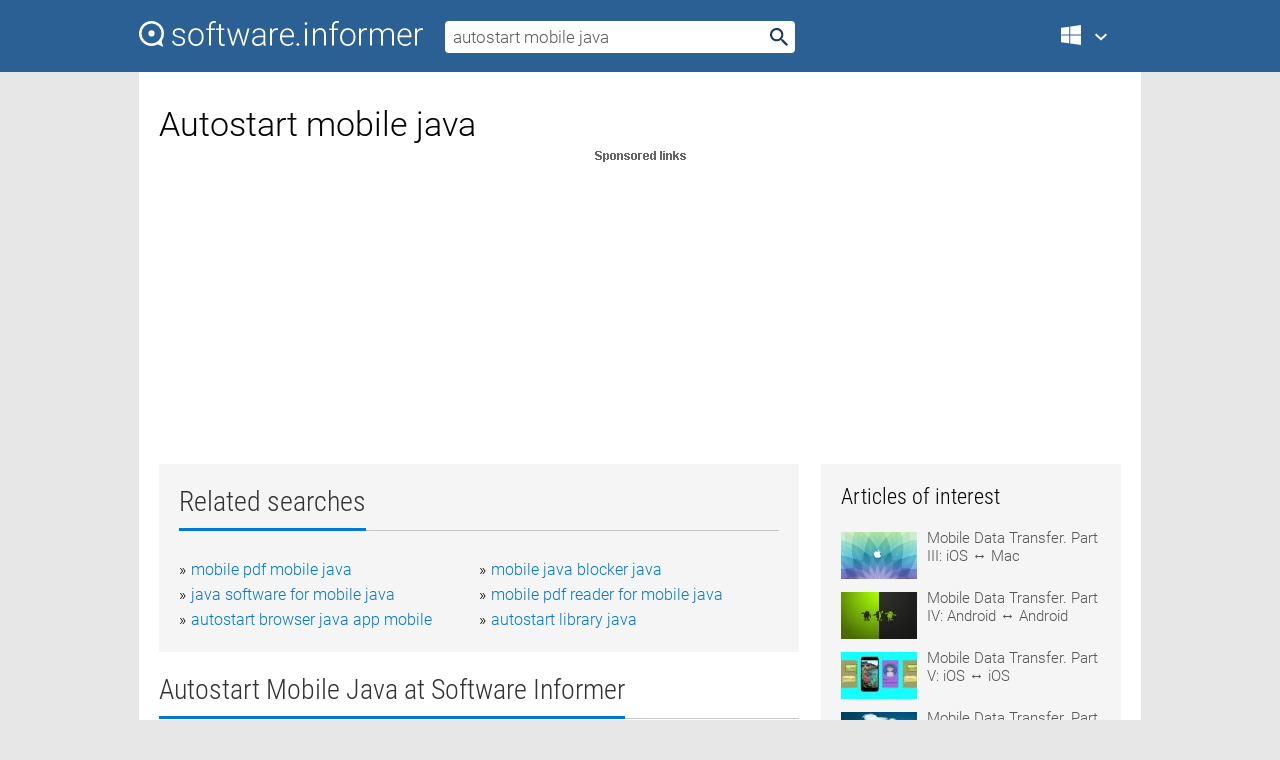

--- FILE ---
content_type: text/html; charset=utf-8
request_url: https://softwaretopic.informer.com/autostart-mobile-java/
body_size: 9904
content:
<!DOCTYPE html>
<html lang="en">
<head>
    <meta charset="UTF-8" />
    <title>Autostart mobile java Free Download for Windows</title>
            <meta name="keywords" content="Autostart mobile java free Download for Windows, EasyEclipse Mobile Java, Autostart and Process Viewer, GSA Autostart Cleaner" />
                <meta name="description" content="Free download autostart mobile java Files at Software Informer. Each EasyEclipse distribution is tailored for a specific development environment..." />
        <meta name="viewport" content="width=device-width, initial-scale=1" />
    <link rel="shortcut icon" href="https://software.informer.com/favicon.ico" type="image/x-icon" />
            <link rel="canonical" href="https://softwaretopic.informer.com/autostart-mobile-java/"/>
        
    <link rel="preconnect" href="//img.informer.com">
    <link rel="dns-prefetch" href="//img.informer.com">
    <link rel="preconnect" href="//i.informer.com">
    <link rel="dns-prefetch" href="//i.informer.com">
        <link rel="preconnect" href="//www.google-analytics.com">
    <link rel="dns-prefetch" href="//www.google-analytics.com">
    <link rel="preconnect" href="//pagead2.googlesyndication.com">
    <link rel="dns-prefetch" href="//pagead2.googlesyndication.com">
        <link rel="preconnect" href="//hits.informer.com">
    <link rel="dns-prefetch" href="//hits.informer.com">
    <link rel="preload" href="https://img.informer.com/style/fonts/roboto2.ttf" as="font" crossorigin="anonymous">
    <link rel="preload" href="https://img.informer.com/style/fonts/roboto3.ttf" as="font" crossorigin="anonymous">
    <link rel="preload" href="https://img.informer.com/style/fonts/roboto5.ttf" as="font" crossorigin="anonymous">
    <link rel="preload" href="https://img.informer.com/style/fonts/roboto6.ttf" as="font" crossorigin="anonymous">
    <link rel="preload" href="https://img.informer.com/style/fonts/roboto7.ttf" as="font" crossorigin="anonymous"> 

    
    <style>@font-face{font-family:Roboto;font-display:swap;font-style:normal;font-weight:300;src:local('Roboto Light'),local('Roboto-Light'),url(https://img.informer.com/style/fonts/roboto2.ttf) format('truetype')}@font-face{font-family:Roboto;font-display:swap;font-style:normal;font-weight:400;src:local('Roboto'),local('Roboto-Regular'),url(https://img.informer.com/style/fonts/roboto3.ttf) format('truetype')}@font-face{font-family:Roboto;font-display:swap;font-style:normal;font-weight:700;src:local('Roboto Bold'),local('Roboto-Bold'),url(https://img.informer.com/style/fonts/roboto5.ttf) format('truetype')}@font-face{font-family:'Roboto Condensed';font-display:swap;font-style:normal;font-weight:300;src:local('Roboto Condensed Light'),local('RobotoCondensed-Light'),url(https://img.informer.com/style/fonts/roboto6.ttf) format('truetype')}@font-face{font-family:'Roboto Condensed';font-display:swap;font-style:normal;font-weight:400;src:local('Roboto Condensed'),local('RobotoCondensed-Regular'),url(https://img.informer.com/style/fonts/roboto7.ttf) format('truetype')}
body,div,h1,h2,h3,img,li,p,span,ul{padding:0;margin:0}h1,h2,h3{font-weight:300}body img{border:none}li,ul{list-style:none}a,body img,input{outline:none}a{text-decoration:none;color:#0078d6}.container,body{width:100%;box-sizing:border-box}body{height:100%;min-height:100%;min-width:990px;position:relative;font:300 16px "Roboto","Segoe Ui","Helvetica","Ubuntu Regular","Arial",sans-serif;background:#e7e7e7}body>.wrapper_content{background:#fff}body>.wrapper_content .container{padding-left:20px;padding-right:20px}.container{max-width:1010px;margin:auto}.wrapper_content{width:1010px;margin:auto}.header{height:72px;width:100%;min-width:970px;box-sizing:border-box;background-color:#2b6095}.logo{display:block;float:left;width:284px;height:26px;margin-top:21px;margin-left:0}.wrapper_search{margin-left:22px;margin-top:16px;position:relative}.header .wrapper_search{float:left}.wrapper_search input[type=text]{font:17px/32px "Roboto","Segoe Ui","Helvetica","Ubuntu Regular","Arial",sans-serif;border:none;padding:0 46px 0 8px;width:350px;height:32px;color:#5a5a5a!important;display:block;box-sizing:border-box;font-weight:300;margin-top:5px;-o-border-radius:4px;-ms-border-radius:4px;border-radius:4px}.wrapper_search .search_btn{border:none;outline:none;display:block;width:24px;height:24px;position:absolute;top:9px;right:4px;background-color:transparent}.header .right{margin-top:25px;float:right}.wrapper_platform{width:52px;position:relative;float:left;margin-left:28px}.wrapper_platform a:before,.wrapper_platform:before{content:'';display:block;width:24px;height:24px;position:absolute}.wrapper_platform:before{right:0;z-index:5001;top:0}.platform_dropdown a,.wrapper_platform a{position:relative;padding:0 0 0 34px;font-size:18px;color:#39a6ff}.wrapper_platform a:before{left:0;top:-1px}.platform_dropdown,.platforms a.mac:after,.platforms a.windows:after{display:none}.platform_dropdown a{color:#777;display:block;line-height:40px;height:40px;font-size:16px!important}.platform_dropdown a:before{left:12px;top:6px}.header .auth-wrap{position:relative;float:right;margin-left:28px;margin-top:-7px}.header .login_user,.navigation a{display:block;box-sizing:border-box}.header .login_user{overflow:hidden;border-radius:100%;width:36px;height:36px}.header .login_user img{max-width:100%;max-height:100%;border-radius:100%;box-sizing:border-box;width:36px;height:36px}.navigation a{color:#fff;width:100%;height:100%;padding-left:68px;font-size:18px;line-height:40px;position:relative}.navigation a:before,.platforms a:before{content:'';display:block;width:20px;height:20px;position:absolute;left:0;top:0}.platforms{margin-bottom:10px;position:absolute;z-index:50;width:100%;overflow:hidden}.platforms a{background-color:#f5f5f5;border-bottom:1px solid #dce1e5;font-size:18px;padding:14px 0 14px 46px;color:#000;line-height:normal;min-height:48px}.platforms a:before{width:24px;height:24px;left:12px;top:11px}.main_container{margin:auto;padding-top:32px;padding-bottom:30px;min-height:834px}@media all and (max-width:1410px){body:before{display:none}.wrapper_search{margin-left:22px}.wrapper_content{margin:auto;width:1002px}.main_container{margin:auto;min-height:1000px}}@media all and (max-width:1250px){.header{min-width:0}.header .right{padding-right:16px}.header .auth-wrap{margin-left:16px}.wrapper_search input,.wrapper_search input[type=text]{width:370px}.platforms{width:300px;box-shadow:0 0 9px 0 rgba(110,110,110,.34)}.wrapper_content{width:1002px!important;max-width:100%;margin:0 auto}.navigation a{font-size:0;width:114px;height:auto}.platforms a{font-size:18px;width:100%}.main_container{min-height:0;margin:0 auto}}@media all and (max-width:990px){.wrapper_content{width:100%!important}}.adst3{float:right;width:300px;min-height:600px}.title_block{position:relative;margin-bottom:16px}.title_block .headline{color:#333;border-bottom:1px solid #c7c7c7;font:300 28px "Roboto Condensed","Segoe Ui","Helvetica Neue","Ubuntu","Roboto","Arial","Helvetica",sans-serif}.title_block .headline>span{display:inline-block;position:relative;padding-right:16px;padding-bottom:10px}.title_block .headline>span:before{content:'';display:block;width:100%;height:3px;position:absolute;bottom:-1px;left:0;background-color:#0078d6}.title_block h3,h1{display:inline-block}.stars,h1{overflow:hidden}h1{line-height:45px;white-space:normal;text-overflow:ellipsis;max-width:100%;font-size:34px;margin-top:0}.stars{width:73px;height:12px;margin-bottom:10px;margin-top:4px}.adst3{padding:0;margin:0 0 20px 22px}.top_b{width:100%;margin-bottom:20px;max-height:100px}.wrapper_cnt{width:640px;float:left;margin-bottom:40px}@media all and (max-width:600px){.title_block .headline{font-size:18px;font-weight:400}.title_block .headline>span:before{height:2px}}.title_block h3{font-size:26px}.title_block span{font-size:26px}.rprog_rvw{padding:5px 0 0 46px;font-size:14px}.icon32{float:left;width:32px;height:32px;margin:0 10px 10px 0}.ttl1{margin:0;overflow:hidden;font-size:30px;font-weight:100}.ttl{font:200 22px "Roboto Condensed","Segoe Ui","Helvetica Neue","Ubuntu","Roboto","Arial","Helvetica",sans-serif;padding:20px 0;clear:left}.ttl3{font:300 22px "Roboto Condensed","Segoe Ui","Helvetica Neue","Ubuntu","Roboto","Arial","Helvetica",sans-serif;padding:8px;text-align:center;background-color:#f0f0f0;margin-bottom:20px}.tbl_ttl span{padding-right:15px;color:#ababab;white-space:nowrap}.tbl_ttl span:first-child{white-space:normal}.sub{padding:20px 0}.spnsrd{width:91px;height:13px;display:block;margin:auto;background:url(https://img.informer.com/images/v2/term.png) 0 -130px no-repeat}.tbl_ttl span.stars{display:inline-block;height:11px;width:67px;background:url(https://img.informer.com/images/v2/term.png) no-repeat;padding:0;margin:0 4px 0 0}.tbl_ttl span.stars5{background-position:0 0}.tbl_ttl span.developer{width:11px;background:url(https://img.informer.com/images/v2/term.png) no-repeat -79px -92px}.tbl_ttl span.developer,.tbl_ttl span.license,.tbl_ttl span.user{display:inline-block;height:11px;padding:0}.tbl_ttl span.user{background:url(https://img.informer.com/images/v2/term.png) no-repeat -82px -66px;width:9px}.tbl_ttl span.license{width:10px;background:url(https://img.informer.com/images/v2/term.png) no-repeat -81px -14px}.rltdsrch ul{line-height:1.6;padding-top:10px}.rltdsrch ul li{display:inline-block;width:46%;margin-right:20px;list-style-type:none;white-space:nowrap}.rltdsrch li:before{content:"»";margin-right:5px}.rltdsrch a{text-decoration:none}.search_item{padding:0 0 5px;margin:15px 0 0;clear:both;border-bottom:1px solid #d0d0d0}.search_item:after{display:block;content:'';clear:both}.search_item:last-child{border-bottom:none}.search_item:last-child:after{padding-bottom:10px!important}.pr_info{float:left;max-width:71%}.pr_title{display:inline-block;max-width:440px;position:relative;white-space:nowrap}.pr_title a{font-size:24px;font-weight:100;line-height:32px;display:block;float:left;padding:0;white-space:pre-line}.search_item .pr_dnld{position:relative;width:130px;float:right;margin:10px 0 10px 10px}.prterm_info_a{position:relative;top:0;display:block;width:90px;text-align:center;color:#fff;background-color:#7fba00;font-size:18px;line-height:41px;height:40px;padding:0 20px;-o-border-radius:5px;-ms-border-radius:5px;border-radius:5px}.prog_text_full{font-size:14px;color:#828282}.prog_text_full span{font-weight:400;display:inline-block;background:#ececec;color:#333}.prog_text_full:before{content:'... '}.prog_text_full:after{content:'...'}.pr_icon,.rprog .pr_dnld{float:left;position:relative}.rprog .pr_dnld{float:right;margin-left:4%;margin-right:0;margin-top:0;min-width:91px}.program_item{margin-bottom:20px}.btn_dnld{color:#fff;background-color:#689f38;font-size:14px;line-height:25px;padding:0 32px 0 7px;position:relative;display:block;border-radius:5px;font-weight:400}.btn_dnld:before{content:'';display:block;position:absolute;top:5px;right:8px;width:15px;height:15px}p{margin-bottom:5px}.user_rate{float:left;width:75px;text-align:center;color:#ababab;font-size:14px;margin-top:5px;margin-left:35px}.set_pr_rate{line-height:1;position:relative}.set_pr_rate span{position:absolute;left:75px}.set_pr_rate div{background:url(https://img.informer.com/images/v2/rate.png) 0 0 no-repeat;height:11px;width:67px;display:inline-block;margin-bottom:2px}div.erate5{background-position:0 -217px}.articl img{float:left;margin:3px 10px 10px 0;max-width:76px}.articl div{clear:left;margin-top:0;overflow:hidden}.articl a,.srch_most a{color:#555}.articl div a{padding-bottom:10px;display:block;font-size:15px}.srch_most{line-height:1.5}.srch_most span.srchmost{display:block;height:22px;margin-bottom:14px;width:100%}.block{background:#f5f5f5;padding:20px;margin:0 0 20px}body>.wrapper_content{overflow-x:hidden}.wrapper_platform>a{color:transparent;width:18px;display:inline-block}.menu_button,.search_button{position:absolute;top:50%;margin-top:-16px;padding:5px;width:22px;height:22px;z-index:650;display:none;font-size:0}.menu_button{background:url(//img.informer.com/images/v2/menu_sprite.png) no-repeat -22px -74px;left:10px}.search_button{right:10px}@media all and (max-width:1250px) and (min-width:997px){.header{z-index:100}.navigation a{font-size:15px;width:auto}.navigation>a{font-size:0}.platforms{box-shadow:none}}@media all and (max-width:1027px){body{min-width:320px}}@media only screen and (max-width:996px){.adapt3 .logo img,.header .right,.header .wrapper_search{display:none}.menu_button,.search_button{display:block}.header{background-color:#003a68;height:56px;position:relative}.logo{display:block;position:absolute;margin:17px 0 0 -109px;left:50%;right:0;height:20px;width:218px}.adapt3 .logo .logo_m{height:56px;margin-top:-18px}header .right_overlay{display:none;position:fixed;margin-left:246px;top:0;bottom:0;width:1000px;background-color:rgba(0,0,0,.7);z-index:1000}.navigation a{font-size:15px;width:auto;color:#333}.platforms{width:100%;box-shadow:none}.header .auth-wrap{float:none;margin:0;background-color:#003a68;height:56px;padding:10px 18px;box-sizing:border-box}.header .login_user{float:left;margin-right:10px}.wrapper_platform{position:absolute;top:178px;margin:0;left:0;right:0;float:none;width:auto}.wrapper_platform.for_mobiles .platform_dropdown{display:block!important;width:100%;position:absolute;top:-122px;left:0;z-index:5000;box-sizing:border-box}.wrapper_platform.for_mobiles .windows:first-child{display:none}.platforms a,.wrapper_platform a,.wrapper_platform>a{font-size:16px!important;line-height:inherit;height:auto;color:#333;padding:10px 18px 10px 72px;display:block;text-decoration:none;min-height:0;background-color:#fff}.platforms a{border-bottom:none}.navigation a:before,.platforms a:before{content:'';display:block;width:24px;height:24px;position:absolute;left:18px;top:50%;margin-top:-12px}.wrapper_platform:before{display:none}.wrapper_platform a:before{left:18px;top:50%;margin-top:-12px}.wrapper_content{width:100%;margin:0}.container{max-width:none}.main_container{padding:20px 15px}.wrapper_cnt.wrapper_cnt{width:100%;float:none}body.adapt3 .adst3{padding:0;width:100%;min-height:inherit;margin:auto auto 35px}}@media all and (max-width:600px){.aa-300{width:100%;max-height:250px}.main_container{padding:10px}h1{font-size:18px;line-height:24px;font-weight:400}}@media only screen and (max-width:424px){.logo{width:194px;margin:19px 0 0 -97px}.adapt3 .logo .logo_m{margin-top:-20px}}</style></head>
<body class="adapt3 main3">

<header>
<div class="header" id="top">
    <div class="wrapper_content">
        <a href="javascript:void(0)" class="menu_button">Menu</a>
        <a href="https://softwaretopic.informer.com/" class="logo"
            title="Software downloads and reviews">
            <img src="https://img.informer.com/images/v3/logo_si_white.svg" alt="Software Informer"/>
            <div class="logo_m"></div>
        </a>
        <div class="wrapper_search">
                        <form onsubmit="if(this.search.value==='autostart mobile java' || this.search.value.replace(/\s/g, '')==='')
                {alert('Please type in your search query');return false;}
                this.go.disabled=true; this.go.className='search_btn search_btn2';" id="search_form"
                action="https://software.informer.com/search/" method="get" accept-charset="utf-8" class="searchform">
                <input type="text" name="search" size="18" maxlength="256" id="search_inp"
                        onfocus="this.setAttribute('autocomplete','off');if(this.value=='autostart mobile java')
                        {this.value=''; this.style.color='#000'}"
                        onblur="if(this.value==='') {this.value='autostart mobile java'; this.style.color='#999';}"
                        onkeyup="ajax_showOptions(this,'',event);"
                        style="color:#999"
                        value="autostart mobile java" />
                <input type="submit" class="search_btn" name="go" value="&nbsp;" id="go"/>
            </form>
        </div>
        <div class="right">
            <div class="wrapper_platform navigation for_mobiles" onclick="show_cat()">
                <a href="javascript:void(0);" class="windows">Windows</a>
                <div class="platform_dropdown platforms" style="display:none;">
                <nav>
                    <a href="https://macdownload.informer.com/" class="mac">Mac</a>
                    <a href="https://software.informer.com/" class="windows">Windows</a>
                </nav>
                </div>
            </div>
            <div id="auth-block" class="auth-wrap"></div>
        </div>

        <a href="javascript:void(0);" onclick="wrpr_search()" class="search_button">Search</a>
    </div>
</div>

<div class="right_overlay" onclick="um_hide()"></div>

</header>


<div class="wrapper_content with_line">
    <div class="container main_container">

                <script>
            var img = new Image(1,1);
            img.src = "https://softwaretopic.informer.com/ajax/log_hit2.php?f=&r=" + Math.round(100000 * Math.random());
        </script>
        
        <div class="ttl1">
    <h1 class="h1">Autostart mobile java</h1>
</div>

    <span class="spnsrd"></span>
<div class="top_b">
    <script async src="//pagead2.googlesyndication.com/pagead/js/adsbygoogle.js"></script>
<!-- Softwaretopic / Leaderboard (970x90) ATF -->
<ins class="adsbygoogle"
    style="display:block"
    data-ad-client="ca-pub-4821006852914359"
    data-ad-slot="5514242228"
    data-ad-format="auto"
    ></ins>
<script>
 (adsbygoogle = window.adsbygoogle || []).push({});
</script>
</div>

<div class="wrapper_cnt">
        <div class="rltdsrch block a_black">
        <div class="title_block">
            <div class="headline"><div><h3>Related searches</h3></div></div>
        </div>
        <ul>
                            <li><a href="/mobile-pdf-mobile-java/">mobile pdf mobile java</a></li>
                            <li><a href="/mobile-java-blocker-java/">mobile java blocker java</a></li>
                            <li><a href="/java-software-for-mobile-java/">java software for mobile java</a></li>
                            <li><a href="/mobile-pdf-reader-for-mobile-java/">mobile pdf reader for mobile java</a></li>
                            <li><a href="/autostart-browser-java-app-mobile/">autostart browser java app mobile</a></li>
                            <li><a href="/autostart-library-java/">autostart library java</a></li>
                    </ul>
    </div>
    
    <div class="title_block">
        <div class="headline"><div><h3>Autostart Mobile Java</h3> at Software Informer</div></div>
    </div>
    <div id="search_r">
            <!-- search_rn -->
                    <div class="search_item">
                <div class="pr_icon">
                                            <img src="https://img.informer.com/icons/png/32/391/391524.png" class="icon32" alt="EasyEclipse Mobile Java"/>
                                    </div>
                <div class="pr_info">
                    <div class="pr_title">
                        <a href="https://easyeclipse-mobile-java.software.informer.com/" title="EasyEclipse Mobile Java 1.3.1.1">EasyEclipse Mobile Java 1.3.1.1</a>
                                                    <span class="free">Free</span>
                                            </div>
                    <p class="prog_text">Very large downloads with many components or plugins you don't need.</p>
                    <p class="prog_text_full">Each EasyEclipse distribution is tailored for a specific development environment with just the right </p>                </div>
                    <div class="user_rate">
                        <div class="set_pr_rate">
                            <div class="erate3" title="58 votes"></div><span>58</span>
                                                    </div>
                    </div>
                                    <div class="pr_dnld">
                        <a target="_blank" class="prterm_info_a" href="https://easyeclipse-mobile-java.software.informer.com/">Download</a>
                    </div>
                
            </div>
            </div>
            <span class="spnsrd"></span>
        <div class="aa-300" style="margin: 0 0 25px 0; padding: 0; text-align: center;">
        <script async src="//pagead2.googlesyndication.com/pagead/js/adsbygoogle.js"></script>
<!-- Softwaretopic / Leaderboard #2 (468x60) ATF -->
<ins class="adsbygoogle"
    style="display:block"
    data-ad-client="ca-pub-4821006852914359"
    data-ad-slot="8247382627"
    data-ad-format="auto"
    ></ins>
<script>
    (adsbygoogle = window.adsbygoogle || []).push({});
</script>
    </div>

    <div class="tbl_ttl clearfix">
            <!-- search_rn -->
        			<div class="program_item">
							<img src="https://img.informer.com/icons/png/16/37/37858.png" class="icon32" alt="Autostart and Process Viewer"/>
			
			<div class="rprog">
				<h2 class="rprog">
					<a href="https://autostart-and-process-viewer.software.informer.com/" title="Autostart and Process Viewer 1.41">Autostart and Process Viewer 1.41</a>
				</h2>
									<div class="pr_dnld">
						<a target="_blank" class="btn_dnld" href="https://autostart-and-process-viewer.software.informer.com/">Download</a>
					</div>
							</div>
			<div class="rprog_rvw">
									<span>
						<span title="3.6" class="stars stars4"></span> 31					</span>
													<span><span class="developer"></span>&nbsp;Konrad Papala</span>
													<span><span class="user"></span>&nbsp;76</span>
				
											</div>
			<div style="padding:5px 0 5px 46px;">Be notified about new programs in autostart and about new processes appearing.</div>
           </div>
        			<div class="program_item">
							<img src="https://img.informer.com/icons/png/32/4183/4183079.png" class="icon32" alt="GSA Autostart Cleaner"/>
			
			<div class="rprog">
				<h2 class="rprog">
					<a href="https://gsa-autostart-cleaner.software.informer.com/" title="GSA Autostart Cleaner 2.47">GSA Autostart Cleaner 2.47</a>
				</h2>
									<div class="pr_dnld">
						<a target="_blank" class="btn_dnld" href="https://gsa-autostart-cleaner.software.informer.com/">Download</a>
					</div>
							</div>
			<div class="rprog_rvw">
									<span>
						<span title="4" class="stars stars4"></span> 2					</span>
													<span><span class="developer"></span>&nbsp;GSA</span>
													<span><span class="user"></span>&nbsp;11</span>
				
									<span><span class="license"></span>&nbsp;Shareware</span>
											</div>
			<div style="padding:5px 0 5px 46px;">Clean up all your autostart places and context menus and make your PC faster.</div>
           </div>
            </div>            <div style="padding:0 0 20px 46px;">
            <a href="#nonreviewed">See non-reviewed autostart mobile java software</a>
        </div>
        <div class="space2"> </div>

    <div class="ttl3">
        More Autostart Mobile Java    </div>
    <div class="space2"> </div>

    <div class="title_block">
        <div class="headline"><div>Autostart Mobile Java in introduction</div></div>
    </div>
        <div class="tbl_ttl clearfix">
            <!-- search_rn -->
        			<div class="program_item">
							<img src="https://img.informer.com/icons/png/32/893/893064.png" class="icon32" alt="Java-Emulator"/>
			
			<div class="rprog">
				<h2 class="rprog">
					<a href="https://java-emulator.software.informer.com/" title="Java-Emulator 0.9.7">Java-Emulator 0.9.7</a>
				</h2>
									<div class="pr_dnld">
						<a target="_blank" class="btn_dnld" href="https://java-emulator.software.informer.com/">Download</a>
					</div>
							</div>
			<div class="rprog_rvw">
									<span>
						<span title="4.1" class="stars stars4"></span> 16					</span>
													<span><span class="developer"></span>&nbsp;JavaEmulator</span>
													<span><span class="user"></span>&nbsp;7</span>
				
									<span><span class="license"></span>&nbsp;Freeware</span>
											</div>
			<div style="padding:5px 0 5px 46px;">Save your time, by testing your .jar files on your computer.</div>
           </div>
        			<div class="program_item">
							<img src="https://img.informer.com/icons/png/32/1283/1283034.png" class="icon32" alt="JM-Mobile Editor"/>
			
			<div class="rprog">
				<h2 class="rprog">
					<a href="https://jm-mobile-editor.software.informer.com/" title="JM-Mobile Editor 1.3.13">JM-Mobile Editor 1.3.13</a>
				</h2>
									<div class="pr_dnld">
						<a target="_blank" class="btn_dnld" href="https://jm-mobile-editor.software.informer.com/">Download</a>
					</div>
							</div>
			<div class="rprog_rvw">
									<span>
						<span title="3" class="stars stars3"></span> 2					</span>
													<span><span class="developer"></span>&nbsp;Java Multimedia for Mobile</span>
													<span><span class="user"></span>&nbsp;4</span>
				
									<span><span class="license"></span>&nbsp;Freeware</span>
											</div>
			<div style="padding:5px 0 5px 46px;">JM-Mobile Editor is a WYSIWYG mobile interactive content authoring tool.</div>
           </div>
        			<div class="program_item">
							<img src="https://img.informer.com/icons/png/32/464/464197.png" class="icon32" alt="Sun Java (TM) Wireless Toolkit"/>
			
			<div class="rprog">
				<h2 class="rprog">
					<a href="https://sun-java-tm-wireless-toolkit.software.informer.com/" title="Sun Java (TM) Wireless Toolkit 2.5.2_01">Sun Java (TM) Wireless Toolkit 2.5.2_01</a>
				</h2>
									<div class="pr_dnld">
						<a target="_blank" class="btn_dnld" href="https://sun-java-tm-wireless-toolkit.software.informer.com/">Download</a>
					</div>
							</div>
			<div class="rprog_rvw">
									<span>
						<span title="3.1" class="stars stars3"></span> 13					</span>
													<span><span class="developer"></span>&nbsp;Sun Microsystems, Inc.</span>
													<span><span class="user"></span>&nbsp;2,637</span>
				
									<span><span class="license"></span>&nbsp;Freeware</span>
											</div>
			<div style="padding:5px 0 5px 46px;">A set of tools, utilities and a device emulator for creating Java applications.</div>
           </div>
        			<div class="program_item">
							<img src="https://img.informer.com/icons/png/32/3834/3834159.png" class="icon32" alt="Nokia SDK for Java"/>
			
			<div class="rprog">
				<h2 class="rprog">
					<a href="https://nokia-sdk-for-java.software.informer.com/" title="Nokia SDK for Java 2.0">Nokia SDK for Java 2.0</a>
				</h2>
									<div class="pr_dnld">
						<a target="_blank" class="btn_dnld" href="https://nokia-sdk-for-java.software.informer.com/">Download</a>
					</div>
							</div>
			<div class="rprog_rvw">
									<span>
						<span title="3.6" class="stars stars4"></span> 8					</span>
													<span><span class="developer"></span>&nbsp;Nokia</span>
													<span><span class="user"></span>&nbsp;269</span>
				
									<span><span class="license"></span>&nbsp;Freeware</span>
											</div>
			<div style="padding:5px 0 5px 46px;">Extend your Java language development onto mobile phones.</div>
           </div>
        			<div class="program_item">
							<img src="https://img.informer.com/images/default_icon/default_32_4.png" class="icon32" alt="Symbol Mobility Developer Kit for Java"/>
			
			<div class="rprog">
				<h2 class="rprog">
					<a href="https://symbol-mobility-developer-kit-for-java.software.informer.com/" title="Symbol Mobility Developer Kit for Java 1.04.08">Symbol Mobility Developer Kit for Java 1.04.08</a>
				</h2>
									<div class="pr_dnld">
						<a target="_blank" class="btn_dnld" href="https://symbol-mobility-developer-kit-for-java.software.informer.com/">Download</a>
					</div>
							</div>
			<div class="rprog_rvw">
													<span><span class="developer"></span>&nbsp;Motorola, Inc.</span>
													<span><span class="user"></span>&nbsp;7</span>
				
									<span><span class="license"></span>&nbsp;Freeware</span>
											</div>
			<div style="padding:5px 0 5px 46px;">The SMDK for Java provides a set of tools necessary to develop Java.</div>
           </div>
        			<div class="program_item">
							<img src="https://img.informer.com/icons/png/32/9/9659.png" class="icon32" alt="MobiMB Mobile Media Browser"/>
			
			<div class="rprog">
				<h2 class="rprog">
					<a href="https://mobimb-mobile-media-browser.software.informer.com/" title="MobiMB Mobile Media Browser 5.1">MobiMB Mobile Media Browser 5.1</a>
				</h2>
									<div class="pr_dnld">
						<a target="_blank" class="btn_dnld" href="https://mobimb-mobile-media-browser.software.informer.com/">Download</a>
					</div>
							</div>
			<div class="rprog_rvw">
									<span>
						<span title="3.8" class="stars stars4"></span> 98					</span>
													<span><span class="developer"></span>&nbsp;W.M.D. Bradley</span>
													<span><span class="user"></span>&nbsp;2,642</span>
				
									<span><span class="license"></span>&nbsp;Shareware</span>
											</div>
			<div style="padding:5px 0 5px 46px;">Make the most of the latest colour Nokia phones!</div>
           </div>
        			<div class="program_item">
							<img src="https://img.informer.com/icons/png/32/505/505703.png" class="icon32" alt="BarbusLab MobiDB"/>
			
			<div class="rprog">
				<h2 class="rprog">
					<a href="https://barbuslab-mobidb.software.informer.com/" title="BarbusLab MobiDB 2.3.1">BarbusLab MobiDB 2.3.1</a>
				</h2>
									<div class="pr_dnld">
						<a target="_blank" class="btn_dnld" href="https://barbuslab-mobidb.software.informer.com/">Download</a>
					</div>
							</div>
			<div class="rprog_rvw">
													<span><span class="developer"></span>&nbsp;BarbusLab</span>
													<span><span class="user"></span>&nbsp;4</span>
				
											</div>
			<div style="padding:5px 0 5px 46px;">Make a mobile java application with your content.</div>
           </div>
        			<div class="program_item">
							<img src="https://img.informer.com/icons/png/32/1229/1229455.png" class="icon32" alt="AdaptAir"/>
			
			<div class="rprog">
				<h2 class="rprog">
					<a href="https://adaptair.software.informer.com/" title="AdaptAir 1.1.0.36">AdaptAir 1.1.0.36</a>
				</h2>
									<div class="pr_dnld">
						<a target="_blank" class="btn_dnld" href="https://adaptair.software.informer.com/">Download</a>
					</div>
							</div>
			<div class="rprog_rvw">
									<span>
						<span title="4.7" class="stars stars5"></span> 3					</span>
													<span><span class="developer"></span>&nbsp;Colovare srl</span>
													<span><span class="user"></span>&nbsp;25</span>
				
									<span><span class="license"></span>&nbsp;Shareware</span>
											</div>
			<div style="padding:5px 0 5px 46px;">AdaptAir enables users to compose and create Mobile Java applications.</div>
           </div>
        			<div class="program_item">
							<img src="https://img.informer.com/icons/png/32/25/25828.png" class="icon32" alt="SjBoy Special Edition - ChingLish"/>
			
			<div class="rprog">
				<h2 class="rprog">
					<a href="https://sjboy-special-edition-chinglish.software.informer.com/" title="SjBoy Special Edition - ChingLish 2.0">SjBoy Special Edition - ChingLish 2.0</a>
				</h2>
									<div class="pr_dnld">
						<a target="_blank" class="btn_dnld" href="https://sjboy-special-edition-chinglish.software.informer.com/">Download</a>
					</div>
							</div>
			<div class="rprog_rvw">
									<span>
						<span title="4.5" class="stars stars5"></span> 22					</span>
													<span><span class="developer"></span>&nbsp;City Hackers</span>
													<span><span class="user"></span>&nbsp;247</span>
				
									<span><span class="license"></span>&nbsp;Freeware</span>
											</div>
			<div style="padding:5px 0 5px 46px;">Sjboy chinglish is used to run java games for mobile phones.</div>
           </div>
        			<div class="program_item">
							<img src="https://img.informer.com/icons/png/32/40/40704.png" class="icon32" alt="RSS Reader"/>
			
			<div class="rprog">
				<h2 class="rprog">
					<a href="https://rss-reader.software.informer.com/" title="RSS Reader 3.0.5892.10">RSS Reader 3.0.5892.10</a>
				</h2>
									<div class="pr_dnld">
						<a target="_blank" class="btn_dnld" href="https://rss-reader.software.informer.com/">Download</a>
					</div>
							</div>
			<div class="rprog_rvw">
									<span>
						<span title="3" class="stars stars3"></span> 1					</span>
													<span><span class="developer"></span>&nbsp;RSSReader.com</span>
													<span><span class="user"></span>&nbsp;165</span>
				
											</div>
			<div style="padding:5px 0 5px 46px;">J2ME (Java Enabled/ME) Mobile/Cell phone RSS/News/Blog Reader.</div>
           </div>
        			<div class="program_item">
							<img src="https://img.informer.com/icons/png/32/426/426716.png" class="icon32" alt="Mobile Content"/>
			
			<div class="rprog">
				<h2 class="rprog">
					<a href="https://mobile-content.software.informer.com/" title="Mobile Content 1.0.0.1">Mobile Content 1.0.0.1</a>
				</h2>
									<div class="pr_dnld">
						<a target="_blank" class="btn_dnld" href="https://mobile-content.software.informer.com/">Download</a>
					</div>
							</div>
			<div class="rprog_rvw">
									<span>
						<span title="4.5" class="stars stars5"></span> 2					</span>
													<span><span class="developer"></span>&nbsp;MobileHall.com</span>
													<span><span class="user"></span>&nbsp;10</span>
				
									<span><span class="license"></span>&nbsp;Freeware</span>
											</div>
			<div style="padding:5px 0 5px 46px;">Free database of mobile (cellular) content, such as ringtones, wallpapers, screen-savers, java games....</div>
           </div>
        			<div class="program_item">
							<img src="https://img.informer.com/icons/png/32/599/599470.png" class="icon32" alt="Musaic"/>
			
			<div class="rprog">
				<h2 class="rprog">
					<a href="https://musaic.software.informer.com/" title="Musaic 1.0.0.1">Musaic 1.0.0.1</a>
				</h2>
									<div class="pr_dnld">
						<a target="_blank" class="btn_dnld" href="https://musaic.software.informer.com/">Download</a>
					</div>
							</div>
			<div class="rprog_rvw">
									<span>
						<span title="4" class="stars stars4"></span> 1					</span>
													<span><span class="developer"></span>&nbsp;Autophonix</span>
													<span><span class="user"></span>&nbsp;49</span>
				
									<span><span class="license"></span>&nbsp;Shareware</span>
											</div>
			<div style="padding:5px 0 5px 46px;">MusAic is a Java program for mobile/cell phones, that creates polyphonic music.</div>
           </div>
        			<div class="program_item">
							<img src="https://img.informer.com/icons/png/32/1350/1350848.png" class="icon32" alt="Java (TM) ME Platform SDK"/>
			
			<div class="rprog">
				<h2 class="rprog">
					<a href="https://java-tm-me-platform-sdk.software.informer.com/" title="Java (TM) ME Platform SDK 2.5.2_01">Java (TM) ME Platform SDK 2.5.2_01</a>
				</h2>
									<div class="pr_dnld">
						<a target="_blank" class="btn_dnld" href="https://java-tm-me-platform-sdk.software.informer.com/">Download</a>
					</div>
							</div>
			<div class="rprog_rvw">
									<span>
						<span title="3.8" class="stars stars4"></span> 8					</span>
													<span><span class="developer"></span>&nbsp;Sun Microsystems, Inc.</span>
								
									<span><span class="license"></span>&nbsp;Freeware</span>
											</div>
			<div style="padding:5px 0 5px 46px;">Java ME Platform SDK is a  toolbox for developing mobile applications.</div>
           </div>
        			<div class="program_item">
							<img src="https://img.informer.com/icons/png/32/5743/5743077.png" class="icon32" alt="UBIQ Mobile"/>
			
			<div class="rprog">
				<h2 class="rprog">
					<a href="https://ubiq-mobile1.software.informer.com/" title="UBIQ Mobile 1.0">UBIQ Mobile 1.0</a>
				</h2>
									<div class="pr_dnld">
						<a target="_blank" class="btn_dnld" href="https://ubiq-mobile1.software.informer.com/">Download</a>
					</div>
							</div>
			<div class="rprog_rvw">
									<span>
						<span title="3" class="stars stars3"></span> 2					</span>
													<span><span class="developer"></span>&nbsp;Ubiq Mobile</span>
													<span><span class="user"></span>&nbsp;4</span>
				
									<span><span class="license"></span>&nbsp;Freeware</span>
											</div>
			<div style="padding:5px 0 5px 46px;">Develop and deploy Android, Apple iOS, Windows Phone 8 and Java ME mobile apps.</div>
           </div>
            </div>
            <div class="title_block">
            <div class="headline"><div>Additional titles, containing autostart mobile java</div></div>
        </div>
        <div class="tbl_ttl clearfix">
            <!-- search_rn -->
        			<div class="program_item">
							<img src="https://img.informer.com/icons/png/32/176/176275.png" class="icon32" alt="CD Autostart Creator"/>
			
			<div class="rprog">
				<h2 class="rprog">
					<a href="https://cd-autostart-creator.software.informer.com/" title="CD Autostart Creator 2.1">CD Autostart Creator 2.1</a>
				</h2>
									<div class="pr_dnld">
						<a target="_blank" class="btn_dnld" href="https://cd-autostart-creator.software.informer.com/">Download</a>
					</div>
							</div>
			<div class="rprog_rvw">
									<span>
						<span title="5" class="stars stars5"></span> 78					</span>
													<span><span class="developer"></span>&nbsp;Michael Brick</span>
													<span><span class="user"></span>&nbsp;1</span>
				
											</div>
			<div style="padding:5px 0 5px 46px;">This software lets you equip CDs with an autostart feature in just seconds.</div>
           </div>
        			<div class="program_item">
							<img src="https://img.informer.com/icons/png/32/6783/6783481.png" class="icon32" alt="UPSurf-Control"/>
			
			<div class="rprog">
				<h2 class="rprog">
					<a href="https://upsurf-control.software.informer.com/" title="UPSurf-Control 2.2.0.1">UPSurf-Control 2.2.0.1</a>
				</h2>
									<div class="pr_dnld">
						<a target="_blank" class="btn_dnld" href="https://upsurf-control.software.informer.com/">Download</a>
					</div>
							</div>
			<div class="rprog_rvw">
													<span><span class="developer"></span>&nbsp;infosec</span>
													<span><span class="user"></span>&nbsp;53</span>
				
									<span><span class="license"></span>&nbsp;Freeware</span>
											</div>
			<div style="padding:5px 0 5px 46px;">AutoStart, always ON, permanently protects your equipment.</div>
           </div>
            </div>    
            <div class="title_block" id="nonreviewed">
            <div class="headline"><div>Non-reviewed</div></div>
        </div>
        <div class="tbl_ttl clearfix">
            <!-- search_rn -->
        			<div class="program_item">
							<img src="https://img.informer.com/images/default_icon/default_32_0.png" class="icon32" alt="EasyEclipse Mobile Java - A Change of Administration Legacy Support"/>
			
			<div class="rprog">
				<h2 class="rprog">
					<a href="https://easyeclipse-mobile-java-a-change-of-admi.software.informer.com/" title="EasyEclipse Mobile Java - A Change of Administration Legacy Support ">EasyEclipse Mobile Java - A Change of Administration Legacy Support </a>
				</h2>
									<div class="pr_dnld">
						<a target="_blank" class="btn_dnld" href="https://easyeclipse-mobile-java-a-change-of-admi.software.informer.com/">Download</a>
					</div>
							</div>
			<div class="rprog_rvw">
													<span><span class="developer"></span>&nbsp;EasyEclipse</span>
													<span><span class="user"></span>&nbsp;1</span>
				
											</div>
			
           </div>
        			<div class="program_item">
							<img src="https://img.informer.com/icons/png/32/3251/3251733.png" class="icon32" alt="Java Adapter for Mobile Expert Edition"/>
			
			<div class="rprog">
				<h2 class="rprog">
					<a href="https://java-adapter-for-mobile-expert-edition.software.informer.com/" title="Java Adapter for Mobile Expert Edition 1.3">Java Adapter for Mobile Expert Edition 1.3</a>
				</h2>
									<div class="pr_dnld">
						<a target="_blank" class="btn_dnld" href="https://java-adapter-for-mobile-expert-edition.software.informer.com/">Download</a>
					</div>
							</div>
			<div class="rprog_rvw">
									<span>
						<span title="4.3" class="stars stars4"></span> 4					</span>
													<span><span class="developer"></span>&nbsp;Ant-ON</span>
													<span><span class="user"></span>&nbsp;22</span>
				
											</div>
			
           </div>
        			<div class="program_item">
							<img src="https://img.informer.com/icons/png/32/192/192638.png" class="icon32" alt="Java Adapter for Mobile"/>
			
			<div class="rprog">
				<h2 class="rprog">
					<a href="https://java-adapter-for-mobile.software.informer.com/" title="Java Adapter for Mobile 2.0.0.2">Java Adapter for Mobile 2.0.0.2</a>
				</h2>
									<div class="pr_dnld">
						<a target="_blank" class="btn_dnld" href="https://java-adapter-for-mobile.software.informer.com/">Download</a>
					</div>
							</div>
			<div class="rprog_rvw">
									<span>
						<span title="5" class="stars stars5"></span> 1					</span>
													<span><span class="developer"></span>&nbsp;Ant-ON</span>
													<span><span class="user"></span>&nbsp;25</span>
				
											</div>
			
           </div>
            </div>    
</div>

                <div class="adst3">
                            <div class="articl block">
    <div class="ttl sub" style="padding-top:0;">
       Articles of interest
    </div>
        <div>
        <a href="https://software.informer.com/Stories/mobile-data-transfer-part-iii-ios-mac.html">
            <img src="https://img.informer.com/articles_uploads/3/3334/thumb/Mobile%20Data%20Transfer.%20Part%20III%20iOS%20-%20Mac-76x.png" alt="Mobile Data Transfer. Part III: iOS ↔ Mac" width="76">
            <span>Mobile Data Transfer. Part III: iOS ↔ Mac</span>
        </a>
    </div>
        <div>
        <a href="https://software.informer.com/Stories/mobile-data-transfer-part-iv-android-android.html">
            <img src="https://img.informer.com/articles_uploads/3/3411/thumb/Mobile%20Data%20Transfer.%20Part%20IV%20Android%20-%20Android-76x.jpg" alt="Mobile Data Transfer. Part IV: Android ↔ Android" width="76">
            <span>Mobile Data Transfer. Part IV: Android ↔ Android</span>
        </a>
    </div>
        <div>
        <a href="https://software.informer.com/Stories/mobile-data-transfer-part-v-ios-ios.html">
            <img src="https://img.informer.com/articles_uploads/3/3443/thumb/1Mobile%20Data%20Transfer.%20Part%20V%20iOS%20-%20iOS1-76x.jpg" alt="Mobile Data Transfer. Part V: iOS ↔ iOS" width="76">
            <span>Mobile Data Transfer. Part V: iOS ↔ iOS</span>
        </a>
    </div>
        <div>
        <a href="https://software.informer.com/Stories/mobile-data-transfer-part-v-ios-ios-1.html">
            <img src="https://img.informer.com/articles_uploads/3/3508/thumb/Mobile%20Data%20Transfer.%20Part%20V%20iOS%20-%20iOS-76x.jpg" alt="Mobile Data Transfer. Part VI: iOS ↔ iOS" width="76">
            <span>Mobile Data Transfer. Part VI: iOS ↔ iOS</span>
        </a>
    </div>
        <div>
        <a href="https://software.informer.com/Stories/windows-tools-to-create-your-own-mobile-app.html">
            <img src="https://img.informer.com/articles_uploads/4/4621/thumb/mobileappsMain-76x.png" alt="Windows tools to create your own mobile app" width="76">
            <span>Windows tools to create your own mobile app</span>
        </a>
    </div>
        <div class="clear"></div>
    <a class="all" href="https://software.informer.com/Stories/"><i>›</i> All articles</a>
</div>                                        
<div class="srch_most block" id="most_recent">
    <span class="clmn_h srchmost"></span>
    <div><span>&raquo;</span>&nbsp;<a href="https://softwaretopic.informer.com/countdown-programm-portable/">countdown programm portable</a>
</div><div><span>&raquo;</span>&nbsp;<a href="https://softwaretopic.informer.com/free-apex-sans-font-photoshop/">free apex sans font photoshop</a>
</div><div><span>&raquo;</span>&nbsp;<a href="https://softwaretopic.informer.com/engineering-ventilation-calculation/">engineering ventilation calculation</a>
</div><div><span>&raquo;</span>&nbsp;<a href="https://softwaretopic.informer.com/key-to-install-lenovo-oem/">key to install lenovo oem</a>
</div><div><span>&raquo;</span>&nbsp;<a href="https://softwaretopic.informer.com/desk-calendar-cutter/">desk calendar cutter</a>
</div><div><span>&raquo;</span>&nbsp;<a href="https://softwaretopic.informer.com/intersystems-cache-client-5/">intersystems cache client 5</a>
</div><div><span>&raquo;</span>&nbsp;<a href="https://softwaretopic.informer.com/programma-pptx/">programma pptx</a>
</div><div><span>&raquo;</span>&nbsp;<a href="https://softwaretopic.informer.com/online-navigation-plotter-for-pc-s/">online navigation plotter for pc s</a>
</div><div><span>&raquo;</span>&nbsp;<a href="https://softwaretopic.informer.com/sample-trip-ticket/">sample trip ticket</a>
</div><div><span>&raquo;</span>&nbsp;<a href="https://softwaretopic.informer.com/android-sound-button-click-download/">android sound button click download</a>
</div><div><span>&raquo;</span>&nbsp;<a href="https://softwaretopic.informer.com/dde-server-for-echelon/">dde server for echelon</a>
</div><div><span>&raquo;</span>&nbsp;<a href="https://softwaretopic.informer.com/car-fleet-open-source/">car fleet open source</a>
</div></div>                        <div class="dnld_client">
                <a href="https://files.informer.com/siinst.exe"><img src="https://img.informer.com/images/v2/btndownloadsi.png"
                    alt="Download Software Informer Client" width="300" height="118"></a>
            </div>
        </div>
        
    </div>
</div>


<footer id="footer">
        <div class="footer_content">
            <div class="footer_items_wrap">

                <div class="footer_item">
                        <p>About us</p>
                        <ul>
                                <li><a href="https://software.informer.com/about.html">Who we are</a></li>
                                <li><a href="https://news.software.informer.com/">News</a></li>
                                <li><a href="https://software.informer.com/privacy.html">Terms</a></li>
                                <li><a href="https://www.informer.com/privacy-policy/">Privacy policy</a></li>
                                <li><a href="https://www.informer.com/cookie-policy/">Cookie policy</a></li>
                        </ul>
                </div>

                <div class="footer_item footer_item2">
                        <p>Users</p>
                        <ul>
                                <li><a href="https://users.software.informer.com/">Members</a></li>
                                <li><a href="https://software.informer.com/forum/">Forum</a></li>
                                <li><a href="https://software.informer.com/help.html">FAQ</a></li>
                                <li><a href="https://support.informer.com/?start&win">Feedback &amp; support</a></li>
                        </ul>
                </div>

                <div class="footer_item">
                        <p>Developers</p>
                        <ul>
                                <li><a href="https://software.informer.com/advertising.html">Advertising</a></li>
                                <li><a href="https://software.informer.com/partners.php">General information</a></li>
                                <li><a href="https://software.informer.com/partners.php#9">Submit/Update program</a></li>
                                <li><a href="https://software.informer.com/dmca.php">DMCA</a></li>
                        </ul>
                </div>

                <div class="footer_item footer_item2">
                        <p>Software</p>
                        <ul>
                                <li><a href="https://answers.informer.com/">Answers</a></li>
                                <li><a href="https://software.informer.com/software/">Top software</a></li>
                                <li><a href="https://formac.informer.com/">forMac</a></li>
                        </ul>
                </div> 
            </div>

            <div class="copy">
                                <div class="footer_item footer_social">
                    <ul>
                        <li class="fb"><a href="https://www.facebook.com/softwareinformercom/" rel="noopener" target="_blank">FB</a></li>
                        <li class="tw"><a href="https://twitter.com/soft_informer" rel="noopener" target="_blank">Twitter</a></li>
                                            </ul>
                </div>
                
                <div class="copy_text">Copyright &copy; 2026, <a href="https://www.informer.com/">Informer Technologies, Inc.</a></div>
            </div>

        </div>


<script>var design_v4=1</script>

<noscript id="load-styles">
    <link href="https://software.informer.com/style/v3/softwaretopic.min.css" rel="stylesheet" type="text/css"/>
    <link href="https://software.informer.com/style/onexit14.css" rel="stylesheet" type="text/css"/>
</noscript>
<script>var loadStyl=function(){var a=document.getElementById("load-styles"),b=document.createElement("div");b.innerHTML=a.textContent;document.body.appendChild(b);a.parentElement.removeChild(a)},raf=window.requestAnimationFrame||window.mozRequestAnimationFrame||window.webkitRequestAnimationFrame||window.msRequestAnimationFrame;raf?raf(function(){window.setTimeout(loadStyl,0)}):window.addEventListener("load",loadStyl);</script>

<script id="jquery" src="https://i.informer.com/js/jquery.min.js"></script>
<script src="https://i.informer.com/js/jscripts0.js"></script>
<script src="https://i.informer.com/js/adaptive_common2.js"></script>
    <script src="https://softwaretopic.informer.com/js/onexit14.js"></script>

<script async src="https://software.informer.com/js/cache/hilight_software.js?v=224080535"></script>
    <script>
        var urlid = "";
                    var jsparams = "1,50,649,7241,7256,8708";
            </script>
    <script async src="https://i.informer.com/js/footer5.js"></script>


        <script async src="https://www.googletagmanager.com/gtag/js?id=G-207ENHB31P"></script>
    <script>
        window.dataLayer = window.dataLayer || [];
        function gtag(){dataLayer.push(arguments);}
            gtag('js', new Date());
            gtag('config', 'G-207ENHB31P');
                </script>


</footer>

</body>
</html>


--- FILE ---
content_type: text/html; charset=utf-8
request_url: https://www.google.com/recaptcha/api2/aframe
body_size: 268
content:
<!DOCTYPE HTML><html><head><meta http-equiv="content-type" content="text/html; charset=UTF-8"></head><body><script nonce="q5E9lYP8n5Z3kpl_PAXfig">/** Anti-fraud and anti-abuse applications only. See google.com/recaptcha */ try{var clients={'sodar':'https://pagead2.googlesyndication.com/pagead/sodar?'};window.addEventListener("message",function(a){try{if(a.source===window.parent){var b=JSON.parse(a.data);var c=clients[b['id']];if(c){var d=document.createElement('img');d.src=c+b['params']+'&rc='+(localStorage.getItem("rc::a")?sessionStorage.getItem("rc::b"):"");window.document.body.appendChild(d);sessionStorage.setItem("rc::e",parseInt(sessionStorage.getItem("rc::e")||0)+1);localStorage.setItem("rc::h",'1768975410684');}}}catch(b){}});window.parent.postMessage("_grecaptcha_ready", "*");}catch(b){}</script></body></html>